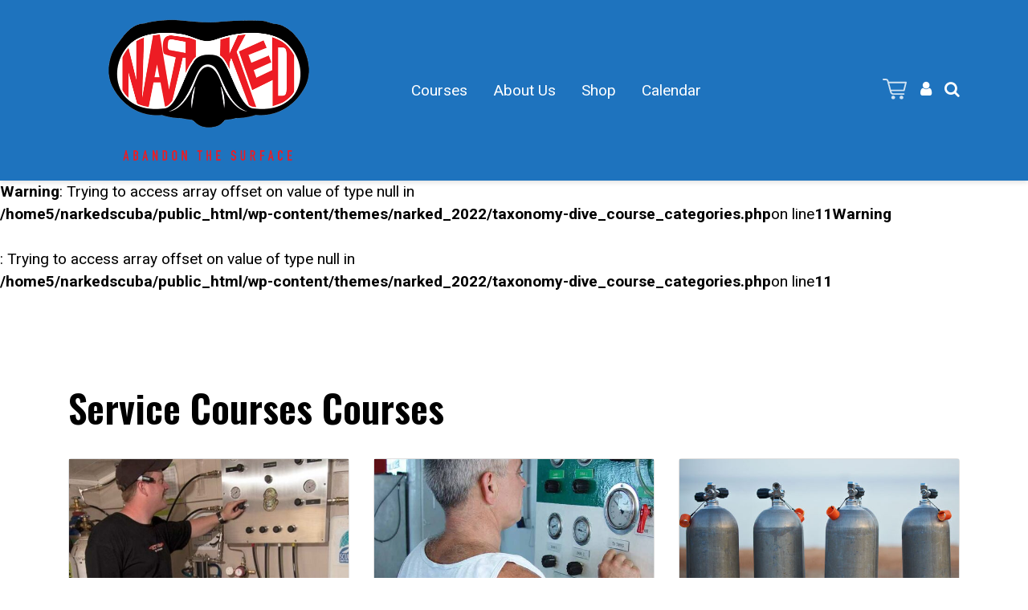

--- FILE ---
content_type: text/html; charset=UTF-8
request_url: https://www.narkedscuba.com/course-category/service-courses/
body_size: 49008
content:
<!DOCTYPE html>
<html lang="en">
<head>
    <meta charset="UTF-8">
	<meta http-equiv="X-UA-Compatible" content="IE=edge">
	<meta name="viewport" content="width=device-width, initial-scale=1, shrink-to-fit=no, minimum-scale=1">
	<meta name="mobile-web-app-capable" content="yes">
	<meta name="apple-mobile-web-app-capable" content="yes">
	<meta name="apple-mobile-web-app-title" content="Narked Scuba - ">
    <link rel="profile" href="http://gmpg.org/xfn/11">
    <link rel="pingback" href="https://www.narkedscuba.com/xmlrpc.php">
    <!-- Chrome, Firefox OS and Opera -->
    <meta name="theme-color" content="#eeeeee">
    <!-- Windows Phone -->
    <meta name="msapplication-navbutton-color" content="#eeeeee">
    <!-- iOS Safari -->
    <meta name="apple-mobile-web-app-status-bar-style" content="#eeeeee">

<!--[if lt IE 9]>
<script src="https://www.narkedscuba.com/wp-content/themes/DuckDiverFramework/js/html5.js" type="text/javascript"></script>
<script src="//cdn.jsdelivr.net/respond/1.4.2/respond.min.js"></script>
<![endif]-->
<meta name='robots' content='index, follow, max-image-preview:large, max-snippet:-1, max-video-preview:-1' />

	<!-- This site is optimized with the Yoast SEO plugin v22.9 - https://yoast.com/wordpress/plugins/seo/ -->
	<title>Service Courses Archives - Narked Scuba</title>
	<link rel="canonical" href="https://www.narkedscuba.com/course-category/service-courses/" />
	<meta property="og:locale" content="en_US" />
	<meta property="og:type" content="article" />
	<meta property="og:title" content="Service Courses Archives - Narked Scuba" />
	<meta property="og:url" content="https://www.narkedscuba.com/course-category/service-courses/" />
	<meta property="og:site_name" content="Narked Scuba" />
	<meta name="twitter:card" content="summary_large_image" />
	<script type="application/ld+json" class="yoast-schema-graph">{"@context":"https://schema.org","@graph":[{"@type":"CollectionPage","@id":"https://www.narkedscuba.com/course-category/service-courses/","url":"https://www.narkedscuba.com/course-category/service-courses/","name":"Service Courses Archives - Narked Scuba","isPartOf":{"@id":"https://www.narkedscuba.com/#website"},"primaryImageOfPage":{"@id":"https://www.narkedscuba.com/course-category/service-courses/#primaryimage"},"image":{"@id":"https://www.narkedscuba.com/course-category/service-courses/#primaryimage"},"thumbnailUrl":"https://www.narkedscuba.com/wp-content/uploads/2022/07/DSC03403.jpg","breadcrumb":{"@id":"https://www.narkedscuba.com/course-category/service-courses/#breadcrumb"},"inLanguage":"en"},{"@type":"ImageObject","inLanguage":"en","@id":"https://www.narkedscuba.com/course-category/service-courses/#primaryimage","url":"https://www.narkedscuba.com/wp-content/uploads/2022/07/DSC03403.jpg","contentUrl":"https://www.narkedscuba.com/wp-content/uploads/2022/07/DSC03403.jpg","width":800,"height":1067},{"@type":"BreadcrumbList","@id":"https://www.narkedscuba.com/course-category/service-courses/#breadcrumb","itemListElement":[{"@type":"ListItem","position":1,"name":"Home","item":"https://www.narkedscuba.com/"},{"@type":"ListItem","position":2,"name":"Service Courses"}]},{"@type":"WebSite","@id":"https://www.narkedscuba.com/#website","url":"https://www.narkedscuba.com/","name":"Narked Scuba","description":"","publisher":{"@id":"https://www.narkedscuba.com/#organization"},"potentialAction":[{"@type":"SearchAction","target":{"@type":"EntryPoint","urlTemplate":"https://www.narkedscuba.com/?s={search_term_string}"},"query-input":"required name=search_term_string"}],"inLanguage":"en"},{"@type":"Organization","@id":"https://www.narkedscuba.com/#organization","name":"Narked Scuba","url":"https://www.narkedscuba.com/","logo":{"@type":"ImageObject","inLanguage":"en","@id":"https://www.narkedscuba.com/#/schema/logo/image/","url":"https://www.narkedscuba.com/wp-content/uploads/2021/12/Untitled-4.png","contentUrl":"https://www.narkedscuba.com/wp-content/uploads/2021/12/Untitled-4.png","width":694,"height":399,"caption":"Narked Scuba"},"image":{"@id":"https://www.narkedscuba.com/#/schema/logo/image/"},"sameAs":["https://www.facebook.com/narkedscuba","https://www.instagram.com/narkedscuba/"]}]}</script>
	<!-- / Yoast SEO plugin. -->


<link rel='dns-prefetch' href='//fonts.googleapis.com' />
<link rel="alternate" type="application/rss+xml" title="Narked Scuba &raquo; Feed" href="https://www.narkedscuba.com/feed/" />
<link rel="alternate" type="application/rss+xml" title="Narked Scuba &raquo; Comments Feed" href="https://www.narkedscuba.com/comments/feed/" />
<link rel="alternate" type="application/rss+xml" title="Narked Scuba &raquo; Service Courses Course Categories Feed" href="https://www.narkedscuba.com/course-category/service-courses/feed/" />
<script type="text/javascript">
/* <![CDATA[ */
window._wpemojiSettings = {"baseUrl":"https:\/\/s.w.org\/images\/core\/emoji\/15.0.3\/72x72\/","ext":".png","svgUrl":"https:\/\/s.w.org\/images\/core\/emoji\/15.0.3\/svg\/","svgExt":".svg","source":{"concatemoji":"https:\/\/www.narkedscuba.com\/wp-includes\/js\/wp-emoji-release.min.js?ver=6.5.7"}};
/*! This file is auto-generated */
!function(i,n){var o,s,e;function c(e){try{var t={supportTests:e,timestamp:(new Date).valueOf()};sessionStorage.setItem(o,JSON.stringify(t))}catch(e){}}function p(e,t,n){e.clearRect(0,0,e.canvas.width,e.canvas.height),e.fillText(t,0,0);var t=new Uint32Array(e.getImageData(0,0,e.canvas.width,e.canvas.height).data),r=(e.clearRect(0,0,e.canvas.width,e.canvas.height),e.fillText(n,0,0),new Uint32Array(e.getImageData(0,0,e.canvas.width,e.canvas.height).data));return t.every(function(e,t){return e===r[t]})}function u(e,t,n){switch(t){case"flag":return n(e,"\ud83c\udff3\ufe0f\u200d\u26a7\ufe0f","\ud83c\udff3\ufe0f\u200b\u26a7\ufe0f")?!1:!n(e,"\ud83c\uddfa\ud83c\uddf3","\ud83c\uddfa\u200b\ud83c\uddf3")&&!n(e,"\ud83c\udff4\udb40\udc67\udb40\udc62\udb40\udc65\udb40\udc6e\udb40\udc67\udb40\udc7f","\ud83c\udff4\u200b\udb40\udc67\u200b\udb40\udc62\u200b\udb40\udc65\u200b\udb40\udc6e\u200b\udb40\udc67\u200b\udb40\udc7f");case"emoji":return!n(e,"\ud83d\udc26\u200d\u2b1b","\ud83d\udc26\u200b\u2b1b")}return!1}function f(e,t,n){var r="undefined"!=typeof WorkerGlobalScope&&self instanceof WorkerGlobalScope?new OffscreenCanvas(300,150):i.createElement("canvas"),a=r.getContext("2d",{willReadFrequently:!0}),o=(a.textBaseline="top",a.font="600 32px Arial",{});return e.forEach(function(e){o[e]=t(a,e,n)}),o}function t(e){var t=i.createElement("script");t.src=e,t.defer=!0,i.head.appendChild(t)}"undefined"!=typeof Promise&&(o="wpEmojiSettingsSupports",s=["flag","emoji"],n.supports={everything:!0,everythingExceptFlag:!0},e=new Promise(function(e){i.addEventListener("DOMContentLoaded",e,{once:!0})}),new Promise(function(t){var n=function(){try{var e=JSON.parse(sessionStorage.getItem(o));if("object"==typeof e&&"number"==typeof e.timestamp&&(new Date).valueOf()<e.timestamp+604800&&"object"==typeof e.supportTests)return e.supportTests}catch(e){}return null}();if(!n){if("undefined"!=typeof Worker&&"undefined"!=typeof OffscreenCanvas&&"undefined"!=typeof URL&&URL.createObjectURL&&"undefined"!=typeof Blob)try{var e="postMessage("+f.toString()+"("+[JSON.stringify(s),u.toString(),p.toString()].join(",")+"));",r=new Blob([e],{type:"text/javascript"}),a=new Worker(URL.createObjectURL(r),{name:"wpTestEmojiSupports"});return void(a.onmessage=function(e){c(n=e.data),a.terminate(),t(n)})}catch(e){}c(n=f(s,u,p))}t(n)}).then(function(e){for(var t in e)n.supports[t]=e[t],n.supports.everything=n.supports.everything&&n.supports[t],"flag"!==t&&(n.supports.everythingExceptFlag=n.supports.everythingExceptFlag&&n.supports[t]);n.supports.everythingExceptFlag=n.supports.everythingExceptFlag&&!n.supports.flag,n.DOMReady=!1,n.readyCallback=function(){n.DOMReady=!0}}).then(function(){return e}).then(function(){var e;n.supports.everything||(n.readyCallback(),(e=n.source||{}).concatemoji?t(e.concatemoji):e.wpemoji&&e.twemoji&&(t(e.twemoji),t(e.wpemoji)))}))}((window,document),window._wpemojiSettings);
/* ]]> */
</script>
<style id='wp-emoji-styles-inline-css' type='text/css'>

	img.wp-smiley, img.emoji {
		display: inline !important;
		border: none !important;
		box-shadow: none !important;
		height: 1em !important;
		width: 1em !important;
		margin: 0 0.07em !important;
		vertical-align: -0.1em !important;
		background: none !important;
		padding: 0 !important;
	}
</style>
<link rel='stylesheet' id='wp-block-library-css' href='https://www.narkedscuba.com/wp-includes/css/dist/block-library/style.min.css?ver=6.5.7' type='text/css' media='all' />
<style id='classic-theme-styles-inline-css' type='text/css'>
/*! This file is auto-generated */
.wp-block-button__link{color:#fff;background-color:#32373c;border-radius:9999px;box-shadow:none;text-decoration:none;padding:calc(.667em + 2px) calc(1.333em + 2px);font-size:1.125em}.wp-block-file__button{background:#32373c;color:#fff;text-decoration:none}
</style>
<style id='global-styles-inline-css' type='text/css'>
body{--wp--preset--color--black: #000000;--wp--preset--color--cyan-bluish-gray: #abb8c3;--wp--preset--color--white: #ffffff;--wp--preset--color--pale-pink: #f78da7;--wp--preset--color--vivid-red: #cf2e2e;--wp--preset--color--luminous-vivid-orange: #ff6900;--wp--preset--color--luminous-vivid-amber: #fcb900;--wp--preset--color--light-green-cyan: #7bdcb5;--wp--preset--color--vivid-green-cyan: #00d084;--wp--preset--color--pale-cyan-blue: #8ed1fc;--wp--preset--color--vivid-cyan-blue: #0693e3;--wp--preset--color--vivid-purple: #9b51e0;--wp--preset--gradient--vivid-cyan-blue-to-vivid-purple: linear-gradient(135deg,rgba(6,147,227,1) 0%,rgb(155,81,224) 100%);--wp--preset--gradient--light-green-cyan-to-vivid-green-cyan: linear-gradient(135deg,rgb(122,220,180) 0%,rgb(0,208,130) 100%);--wp--preset--gradient--luminous-vivid-amber-to-luminous-vivid-orange: linear-gradient(135deg,rgba(252,185,0,1) 0%,rgba(255,105,0,1) 100%);--wp--preset--gradient--luminous-vivid-orange-to-vivid-red: linear-gradient(135deg,rgba(255,105,0,1) 0%,rgb(207,46,46) 100%);--wp--preset--gradient--very-light-gray-to-cyan-bluish-gray: linear-gradient(135deg,rgb(238,238,238) 0%,rgb(169,184,195) 100%);--wp--preset--gradient--cool-to-warm-spectrum: linear-gradient(135deg,rgb(74,234,220) 0%,rgb(151,120,209) 20%,rgb(207,42,186) 40%,rgb(238,44,130) 60%,rgb(251,105,98) 80%,rgb(254,248,76) 100%);--wp--preset--gradient--blush-light-purple: linear-gradient(135deg,rgb(255,206,236) 0%,rgb(152,150,240) 100%);--wp--preset--gradient--blush-bordeaux: linear-gradient(135deg,rgb(254,205,165) 0%,rgb(254,45,45) 50%,rgb(107,0,62) 100%);--wp--preset--gradient--luminous-dusk: linear-gradient(135deg,rgb(255,203,112) 0%,rgb(199,81,192) 50%,rgb(65,88,208) 100%);--wp--preset--gradient--pale-ocean: linear-gradient(135deg,rgb(255,245,203) 0%,rgb(182,227,212) 50%,rgb(51,167,181) 100%);--wp--preset--gradient--electric-grass: linear-gradient(135deg,rgb(202,248,128) 0%,rgb(113,206,126) 100%);--wp--preset--gradient--midnight: linear-gradient(135deg,rgb(2,3,129) 0%,rgb(40,116,252) 100%);--wp--preset--font-size--small: 13px;--wp--preset--font-size--medium: 20px;--wp--preset--font-size--large: 36px;--wp--preset--font-size--x-large: 42px;--wp--preset--spacing--20: 0.44rem;--wp--preset--spacing--30: 0.67rem;--wp--preset--spacing--40: 1rem;--wp--preset--spacing--50: 1.5rem;--wp--preset--spacing--60: 2.25rem;--wp--preset--spacing--70: 3.38rem;--wp--preset--spacing--80: 5.06rem;--wp--preset--shadow--natural: 6px 6px 9px rgba(0, 0, 0, 0.2);--wp--preset--shadow--deep: 12px 12px 50px rgba(0, 0, 0, 0.4);--wp--preset--shadow--sharp: 6px 6px 0px rgba(0, 0, 0, 0.2);--wp--preset--shadow--outlined: 6px 6px 0px -3px rgba(255, 255, 255, 1), 6px 6px rgba(0, 0, 0, 1);--wp--preset--shadow--crisp: 6px 6px 0px rgba(0, 0, 0, 1);}:where(.is-layout-flex){gap: 0.5em;}:where(.is-layout-grid){gap: 0.5em;}body .is-layout-flex{display: flex;}body .is-layout-flex{flex-wrap: wrap;align-items: center;}body .is-layout-flex > *{margin: 0;}body .is-layout-grid{display: grid;}body .is-layout-grid > *{margin: 0;}:where(.wp-block-columns.is-layout-flex){gap: 2em;}:where(.wp-block-columns.is-layout-grid){gap: 2em;}:where(.wp-block-post-template.is-layout-flex){gap: 1.25em;}:where(.wp-block-post-template.is-layout-grid){gap: 1.25em;}.has-black-color{color: var(--wp--preset--color--black) !important;}.has-cyan-bluish-gray-color{color: var(--wp--preset--color--cyan-bluish-gray) !important;}.has-white-color{color: var(--wp--preset--color--white) !important;}.has-pale-pink-color{color: var(--wp--preset--color--pale-pink) !important;}.has-vivid-red-color{color: var(--wp--preset--color--vivid-red) !important;}.has-luminous-vivid-orange-color{color: var(--wp--preset--color--luminous-vivid-orange) !important;}.has-luminous-vivid-amber-color{color: var(--wp--preset--color--luminous-vivid-amber) !important;}.has-light-green-cyan-color{color: var(--wp--preset--color--light-green-cyan) !important;}.has-vivid-green-cyan-color{color: var(--wp--preset--color--vivid-green-cyan) !important;}.has-pale-cyan-blue-color{color: var(--wp--preset--color--pale-cyan-blue) !important;}.has-vivid-cyan-blue-color{color: var(--wp--preset--color--vivid-cyan-blue) !important;}.has-vivid-purple-color{color: var(--wp--preset--color--vivid-purple) !important;}.has-black-background-color{background-color: var(--wp--preset--color--black) !important;}.has-cyan-bluish-gray-background-color{background-color: var(--wp--preset--color--cyan-bluish-gray) !important;}.has-white-background-color{background-color: var(--wp--preset--color--white) !important;}.has-pale-pink-background-color{background-color: var(--wp--preset--color--pale-pink) !important;}.has-vivid-red-background-color{background-color: var(--wp--preset--color--vivid-red) !important;}.has-luminous-vivid-orange-background-color{background-color: var(--wp--preset--color--luminous-vivid-orange) !important;}.has-luminous-vivid-amber-background-color{background-color: var(--wp--preset--color--luminous-vivid-amber) !important;}.has-light-green-cyan-background-color{background-color: var(--wp--preset--color--light-green-cyan) !important;}.has-vivid-green-cyan-background-color{background-color: var(--wp--preset--color--vivid-green-cyan) !important;}.has-pale-cyan-blue-background-color{background-color: var(--wp--preset--color--pale-cyan-blue) !important;}.has-vivid-cyan-blue-background-color{background-color: var(--wp--preset--color--vivid-cyan-blue) !important;}.has-vivid-purple-background-color{background-color: var(--wp--preset--color--vivid-purple) !important;}.has-black-border-color{border-color: var(--wp--preset--color--black) !important;}.has-cyan-bluish-gray-border-color{border-color: var(--wp--preset--color--cyan-bluish-gray) !important;}.has-white-border-color{border-color: var(--wp--preset--color--white) !important;}.has-pale-pink-border-color{border-color: var(--wp--preset--color--pale-pink) !important;}.has-vivid-red-border-color{border-color: var(--wp--preset--color--vivid-red) !important;}.has-luminous-vivid-orange-border-color{border-color: var(--wp--preset--color--luminous-vivid-orange) !important;}.has-luminous-vivid-amber-border-color{border-color: var(--wp--preset--color--luminous-vivid-amber) !important;}.has-light-green-cyan-border-color{border-color: var(--wp--preset--color--light-green-cyan) !important;}.has-vivid-green-cyan-border-color{border-color: var(--wp--preset--color--vivid-green-cyan) !important;}.has-pale-cyan-blue-border-color{border-color: var(--wp--preset--color--pale-cyan-blue) !important;}.has-vivid-cyan-blue-border-color{border-color: var(--wp--preset--color--vivid-cyan-blue) !important;}.has-vivid-purple-border-color{border-color: var(--wp--preset--color--vivid-purple) !important;}.has-vivid-cyan-blue-to-vivid-purple-gradient-background{background: var(--wp--preset--gradient--vivid-cyan-blue-to-vivid-purple) !important;}.has-light-green-cyan-to-vivid-green-cyan-gradient-background{background: var(--wp--preset--gradient--light-green-cyan-to-vivid-green-cyan) !important;}.has-luminous-vivid-amber-to-luminous-vivid-orange-gradient-background{background: var(--wp--preset--gradient--luminous-vivid-amber-to-luminous-vivid-orange) !important;}.has-luminous-vivid-orange-to-vivid-red-gradient-background{background: var(--wp--preset--gradient--luminous-vivid-orange-to-vivid-red) !important;}.has-very-light-gray-to-cyan-bluish-gray-gradient-background{background: var(--wp--preset--gradient--very-light-gray-to-cyan-bluish-gray) !important;}.has-cool-to-warm-spectrum-gradient-background{background: var(--wp--preset--gradient--cool-to-warm-spectrum) !important;}.has-blush-light-purple-gradient-background{background: var(--wp--preset--gradient--blush-light-purple) !important;}.has-blush-bordeaux-gradient-background{background: var(--wp--preset--gradient--blush-bordeaux) !important;}.has-luminous-dusk-gradient-background{background: var(--wp--preset--gradient--luminous-dusk) !important;}.has-pale-ocean-gradient-background{background: var(--wp--preset--gradient--pale-ocean) !important;}.has-electric-grass-gradient-background{background: var(--wp--preset--gradient--electric-grass) !important;}.has-midnight-gradient-background{background: var(--wp--preset--gradient--midnight) !important;}.has-small-font-size{font-size: var(--wp--preset--font-size--small) !important;}.has-medium-font-size{font-size: var(--wp--preset--font-size--medium) !important;}.has-large-font-size{font-size: var(--wp--preset--font-size--large) !important;}.has-x-large-font-size{font-size: var(--wp--preset--font-size--x-large) !important;}
.wp-block-navigation a:where(:not(.wp-element-button)){color: inherit;}
:where(.wp-block-post-template.is-layout-flex){gap: 1.25em;}:where(.wp-block-post-template.is-layout-grid){gap: 1.25em;}
:where(.wp-block-columns.is-layout-flex){gap: 2em;}:where(.wp-block-columns.is-layout-grid){gap: 2em;}
.wp-block-pullquote{font-size: 1.5em;line-height: 1.6;}
</style>
<link rel='stylesheet' id='woocommerce-layout-css' href='https://www.narkedscuba.com/wp-content/plugins/woocommerce/assets/css/woocommerce-layout.css?ver=9.0.2' type='text/css' media='all' />
<link rel='stylesheet' id='woocommerce-smallscreen-css' href='https://www.narkedscuba.com/wp-content/plugins/woocommerce/assets/css/woocommerce-smallscreen.css?ver=9.0.2' type='text/css' media='only screen and (max-width: 768px)' />
<style id='woocommerce-inline-inline-css' type='text/css'>
.woocommerce form .form-row .required { visibility: visible; }
</style>
<link rel='stylesheet' id='wprmenu.css-css' href='https://www.narkedscuba.com/wp-content/plugins/wp-responsive-menu-pro/css/wprmenu.css?ver=6.5.7' type='text/css' media='all' />
<link rel='stylesheet' id='wpr_icons-css' href='https://www.narkedscuba.com/wp-content/plugins/wp-responsive-menu-pro/inc/icons/style.css?ver=6.5.7' type='text/css' media='all' />
<link rel='stylesheet' id='theme-bootstrap-css' href='https://www.narkedscuba.com/wp-content/themes/narked_2022/bootstrap/bootstrap.css?ver=4.3.1' type='text/css' media='all' />
<link rel='stylesheet' id='child-style-css' href='https://www.narkedscuba.com/wp-content/themes/narked_2022/custom.css?ver=1689075218' type='text/css' media='all' />
<link rel='stylesheet' id='owsald-css' href='https://fonts.googleapis.com/css2?family=Oswald%3Awght%40600&#038;display=swap&#038;ver=1.0' type='text/css' media='all' />
<link rel='stylesheet' id='roboto-css' href='https://fonts.googleapis.com/css2?family=Roboto%3Awght%40400%3B700&#038;display=swap&#038;ver=1.0' type='text/css' media='all' />
<link rel='stylesheet' id='slick-css' href='https://www.narkedscuba.com/wp-content/plugins/dd-woo-product-gallery-slider/assets/css/slick.min.css?ver=3.1.4' type='text/css' media='all' />
<link rel='stylesheet' id='slick-theme-css' href='https://www.narkedscuba.com/wp-content/plugins/dd-woo-product-gallery-slider/assets/css/slick-theme.css?ver=3.1.4' type='text/css' media='all' />
<link rel='stylesheet' id='fancybox-css' href='https://www.narkedscuba.com/wp-content/plugins/dd-woo-product-gallery-slider/assets/css/jquery.fancybox.min.css?ver=3.1.4' type='text/css' media='all' />
<style id='fancybox-inline-css' type='text/css'>

                .wpgs-nav .slick-active img{opacity:.7;transition:all ease-in .3s}.wpgs-nav .slick-current img{opacity:1}
                .wpgs-for .slick-arrow{position:absolute;z-index:1;cursor:pointer;top:50%;margin-top:-15px}
                .wpgs .slick-disabled{display:none;}
                .flaticon-right-arrow{right:0}
                .wpgs-for .slick-arrow::before,.wpgs-nav .slick-prev::before, .wpgs-nav .slick-next::before{color:  !important;}
                .fancybox-bg{background: #222 !important;}                        
                
</style>
<link rel='stylesheet' id='flaticon-wpgs-css' href='https://www.narkedscuba.com/wp-content/plugins/dd-woo-product-gallery-slider/assets/css/font/flaticon.css?ver=3.1.4' type='text/css' media='all' />
<link rel='stylesheet' id='dd-custom-fonts-css' href='https://www.narkedscuba.com/wp-content/themes/DuckDiverFramework/css/duck.min.css?ver=6.5.7' type='text/css' media='all' />
<script type="text/javascript" src="https://www.narkedscuba.com/wp-includes/js/jquery/jquery.min.js?ver=3.7.1" id="jquery-core-js"></script>
<script type="text/javascript" src="https://www.narkedscuba.com/wp-includes/js/jquery/jquery-migrate.min.js?ver=3.4.1" id="jquery-migrate-js"></script>
<script type="text/javascript" src="https://www.narkedscuba.com/wp-content/plugins/woocommerce/assets/js/jquery-blockui/jquery.blockUI.min.js?ver=2.7.0-wc.9.0.2" id="jquery-blockui-js" defer="defer" data-wp-strategy="defer"></script>
<script type="text/javascript" id="wc-add-to-cart-js-extra">
/* <![CDATA[ */
var wc_add_to_cart_params = {"ajax_url":"\/wp-admin\/admin-ajax.php","wc_ajax_url":"\/?wc-ajax=%%endpoint%%","i18n_view_cart":"View cart","cart_url":"https:\/\/www.narkedscuba.com\/cart\/","is_cart":"","cart_redirect_after_add":"no"};
/* ]]> */
</script>
<script type="text/javascript" src="https://www.narkedscuba.com/wp-content/plugins/woocommerce/assets/js/frontend/add-to-cart.min.js?ver=9.0.2" id="wc-add-to-cart-js" defer="defer" data-wp-strategy="defer"></script>
<script type="text/javascript" src="https://www.narkedscuba.com/wp-content/plugins/woocommerce/assets/js/js-cookie/js.cookie.min.js?ver=2.1.4-wc.9.0.2" id="js-cookie-js" defer="defer" data-wp-strategy="defer"></script>
<script type="text/javascript" id="woocommerce-js-extra">
/* <![CDATA[ */
var woocommerce_params = {"ajax_url":"\/wp-admin\/admin-ajax.php","wc_ajax_url":"\/?wc-ajax=%%endpoint%%"};
/* ]]> */
</script>
<script type="text/javascript" src="https://www.narkedscuba.com/wp-content/plugins/woocommerce/assets/js/frontend/woocommerce.min.js?ver=9.0.2" id="woocommerce-js" defer="defer" data-wp-strategy="defer"></script>
<script type="text/javascript" src="https://www.narkedscuba.com/wp-content/plugins/wp-responsive-menu-pro/js/jquery.transit.min.js?ver=6.5.7" id="jquery.transit-js"></script>
<script type="text/javascript" src="https://www.narkedscuba.com/wp-content/plugins/wp-responsive-menu-pro/js/jquery.sidr.js?ver=6.5.7" id="sidr-js"></script>
<script type="text/javascript" id="wprmenu.js-js-extra">
/* <![CDATA[ */
var wprmenu = {"zooming":"yes","from_width":"768","parent_click":"no","swipe":"yes","submenu_open_icon":"wpr-icon-arrow-right9","submenu_close_icon":"wpr-icon-arrow-down9","submenu_display":"no"};
/* ]]> */
</script>
<script type="text/javascript" src="https://www.narkedscuba.com/wp-content/plugins/wp-responsive-menu-pro/js/wprmenu.js?ver=6.5.7" id="wprmenu.js-js"></script>
<script type="text/javascript" id="WCPAY_ASSETS-js-extra">
/* <![CDATA[ */
var wcpayAssets = {"url":"https:\/\/www.narkedscuba.com\/wp-content\/plugins\/woocommerce-payments\/dist\/"};
/* ]]> */
</script>
<script type="text/javascript" src="https://www.narkedscuba.com/wp-includes/js/dist/vendor/wp-polyfill-inert.min.js?ver=3.1.2" id="wp-polyfill-inert-js"></script>
<script type="text/javascript" src="https://www.narkedscuba.com/wp-includes/js/dist/vendor/regenerator-runtime.min.js?ver=0.14.0" id="regenerator-runtime-js"></script>
<script type="text/javascript" src="https://www.narkedscuba.com/wp-includes/js/dist/vendor/wp-polyfill.min.js?ver=3.15.0" id="wp-polyfill-js"></script>
<script type="text/javascript" src="https://www.narkedscuba.com/wp-includes/js/dist/hooks.min.js?ver=2810c76e705dd1a53b18" id="wp-hooks-js"></script>
<script type="text/javascript" id="wpm-js-extra">
/* <![CDATA[ */
var wpm = {"ajax_url":"https:\/\/www.narkedscuba.com\/wp-admin\/admin-ajax.php","root":"https:\/\/www.narkedscuba.com\/wp-json\/","nonce_wp_rest":"3d301484c7","nonce_ajax":"a679896208"};
/* ]]> */
</script>
<script type="text/javascript" src="https://www.narkedscuba.com/wp-content/plugins/woocommerce-google-adwords-conversion-tracking-tag/js/public/wpm-public.p1.min.js?ver=1.43.4" id="wpm-js"></script>
<link rel="https://api.w.org/" href="https://www.narkedscuba.com/wp-json/" /><link rel="EditURI" type="application/rsd+xml" title="RSD" href="https://www.narkedscuba.com/xmlrpc.php?rsd" />
<meta name="generator" content="WordPress 6.5.7" />
<meta name="generator" content="WooCommerce 9.0.2" />
		<style id="wprmenu_css" type="text/css" >
			/* apply appearance settings */
			#wprmenu_bar {
				background: #0D0D0D;
			}
			#wprmenu_bar .menu_title, #wprmenu_bar .wprmenu_icon_menu, .toggle-search i {
				color: #F2F2F2;
			}
			#wprmenu_menu, .search-expand {
				background: #2E2E2E!important;
			}
			#wprmenu_menu.wprmenu_levels ul li {
				border-bottom:1px solid #131212;
				border-top:1px solid #0D0D0D;
			}
			#wprmenu_menu ul li a {
				color: #CFCFCF;
			}
			.wpr_search button.wpr_submit,.toggle-search {
				color: ;
			}
			#wprmenu_menu ul li a:hover {
				color: #606060;
			}
			#wprmenu_menu.wprmenu_levels a.wprmenu_parent_item {
				border-left:1px solid #0D0D0D;
			}
			#wprmenu_menu .wprmenu_icon_par {
				color: #CFCFCF;
			}
			#wprmenu_menu .wprmenu_icon_par:hover {
				color: #606060;
			}
			#wprmenu_menu.wprmenu_levels ul li ul {
				border-top:1px solid #131212;
			}
			#wprmenu_bar .wprmenu_icon i {
				color: #FFFFFF;
				font-size: 26px;
				line-height: 20px;
			}
			.wpr_social_icons a i {
				color: 			}
			.wpr_social_icons{
				border-bottom:2px solid #131212;
				border-top:1px solid #0D0D0D;
			}
			
			#wprmenu_menu.left {
				width:80%;
				left: -80%;
			    right: auto;
			}
			#wprmenu_menu.right {
			    width:80%;
			    right: -80%;
			    left: auto;
			}

			

			/* show the bar and hide othere navigation elements */
			@media only screen and (max-width: 768px) {
				html { padding-top: 42px!important; }
				#wprmenu_bar { display: block!important; }
				div#wpadminbar { position: fixed; }
				#navbarWrapper { display:none!important; }			}
		</style>
		<link rel="preconnect" href="https://fonts.gstatic.com/" crossorigin><link rel="preconnect" href="https://fonts.googleapis.com/" crossorigin>	<noscript><style>.woocommerce-product-gallery{ opacity: 1 !important; }</style></noscript>
	
<!-- START Pixel Manager for WooCommerce -->

		<script>

			window.wpmDataLayer = window.wpmDataLayer || {};
			window.wpmDataLayer = Object.assign(window.wpmDataLayer, {"cart":{},"cart_item_keys":{},"version":{"number":"1.43.4","pro":false,"eligible_for_updates":false,"distro":"fms","beta":false,"show":true},"pixels":{"google":{"linker":{"settings":null},"user_id":false,"ads":{"conversion_ids":{"AW-4155901604":""},"dynamic_remarketing":{"status":true,"id_type":"post_id","send_events_with_parent_ids":true},"google_business_vertical":"retail","phone_conversion_number":"","phone_conversion_label":""},"analytics":{"ga4":{"measurement_id":"G-8H6LPQQGKC","parameters":{},"mp_active":false,"debug_mode":false,"page_load_time_tracking":false},"id_type":"post_id"},"tcf_support":false,"consent_mode":{"is_active":false,"wait_for_update":500,"ads_data_redaction":false,"url_passthrough":true}}},"shop":{"list_name":"","list_id":"","page_type":"","currency":"USD","selectors":{"addToCart":[],"beginCheckout":[]},"order_duplication_prevention":true,"view_item_list_trigger":{"test_mode":false,"background_color":"green","opacity":0.5,"repeat":true,"timeout":1000,"threshold":0.8000000000000000444089209850062616169452667236328125},"variations_output":true,"session_active":false},"page":{"id":1980,"title":"Nitrox Blender","type":"dive_course","categories":[],"parent":{"id":0,"title":"Nitrox Blender","type":"dive_course","categories":[]}},"general":{"user_logged_in":false,"scroll_tracking_thresholds":[],"page_id":1980,"exclude_domains":[],"server_2_server":{"active":false,"ip_exclude_list":[]},"consent_management":{"explicit_consent":false}}});

		</script>

		
<!-- END Pixel Manager for WooCommerce -->
		<style type="text/css" id="wp-custom-css">
			@media(max-width: 767px){
	#navbar-widgets {
    margin-top: 2rem;
}
}		</style>
		<script id="mcjs">!function(c,h,i,m,p){m=c.createElement(h),p=c.getElementsByTagName(h)[0],m.async=1,m.src=i,p.parentNode.insertBefore(m,p)}(document,"script","https://chimpstatic.com/mcjs-connected/js/users/7f3b098a83aff075a1cd0f00b/21f4a02b7fe12e52ebc365401.js");</script></head>

<body class="archive tax-dive_course_categories term-service-courses term-161 theme-DuckDiverFramework woocommerce-no-js hfeed is-desktop">
<div id="page" class="site container-fluid">
    <div class="row">

        <header id="masthead" class="site-header" role="banner">
            <header id="mainHeader" class="container-fluid">
	<div class="container">
		<div class="row align-items-md-center" id="navigation-section">
			<div class="col-6 col-md-4 d-lg-flex py-1" id="siteLogo">
									<a href="https://www.narkedscuba.com/" title="Narked Scuba" rel="home" class="logo-link d-lg-inline-flex"><img
								src="https://www.narkedscuba.com/wp-content/uploads/2021/12/Untitled-4.png"
								alt="Narked Scuba"></a>
							</div>
			<div class="col-md-6 order-3 order-md-2" id="navbarWrapper">
				<!-- Main Navigation -->
				
<nav class="navbar navbar-expand-md navbar-dark">
	<div class="container">
		<!-- The WordPress Menu goes here -->
		<div id="navbarNavDropdown" class="collapse navbar-collapse"><ul id="main-menu" class="navbar-nav"><li id="menu-item-893" class="menu-item menu-item-type-custom menu-item-object-custom nav-item menu-item-893"><a title="Courses" href="/dive-courses/" class="nav-link">Courses</a></li>
<li id="menu-item-1439" class="menu-item menu-item-type-custom menu-item-object-custom nav-item menu-item-1439"><a title="About Us" href="https://www.narkedscuba.com/about-us/" class="nav-link">About Us</a></li>
<li id="menu-item-2115" class="menu-item menu-item-type-post_type menu-item-object-page nav-item menu-item-2115"><a title="Shop" href="https://www.narkedscuba.com/shop/" class="nav-link">Shop</a></li>
<li id="menu-item-1147" class="menu-item menu-item-type-post_type menu-item-object-page nav-item menu-item-1147"><a title="Calendar" href="https://www.narkedscuba.com/calendar/" class="nav-link">Calendar</a></li>
</ul></div>	</div><!-- .container -->
</nav><!-- .site-navigation -->
				<!-- .Main Navigation -->
			</div>
			<div class="col-6 col-lg-2 d-flex justify-content-end order-2 order-lg-3 pt-2 pt-md-3 pt-lg-0" id="navbar-widgets">
				<div id="widget-cart-holder">
					<div id="woocommerce_widget_cart-2" class="cart-holder"><h3>Cart</h3><div class="widget_shopping_cart_content"></div></div><span class="cart-items"></span>				</div>
				<div id="login">
					<a href="https://www.narkedscuba.com/my-account/?redirect_to=https%3A%2F%2Fwww.narkedscuba.com%2Fcourse-category%2Fservice-courses" class="login-btn" title="Login" rel="noopener"><i class="fa fa-user"></i></a>				</div>
				<div id="search-toggle-wrapper" class="position-relative">
					<a data-toggle="collapse" id="searchbutton" href="#searchToggle" role="button" aria-expanded="false" aria-controls="searchToggle" title="Search">
						<i class="fa fa-search"></i></a>
					<div id="searchToggle" class="collapse position-absolute">
						<form method="get" id="searchform" action="https://www.narkedscuba.com/" role="search" class="form-inline">
    <div class="form-group">
        <input type="text" class="form-control" name="s" value="" id="s" placeholder="Search &hellip;"/>
    </div>
    <button type="submit" class="btn btn-default"><i class="fa fa-search"></i></button>
</form>					</div>
				</div>
			</div>
		</div>
	</div>
</header>
        </header><!-- #masthead -->
        <br />
<b>Warning</b>:  Trying to access array offset on value of type null in <b>/home5/narkedscuba/public_html/wp-content/themes/narked_2022/taxonomy-dive_course_categories.php</b> on line <b>11</b><br />
<br />
<b>Warning</b>:  Trying to access array offset on value of type null in <b>/home5/narkedscuba/public_html/wp-content/themes/narked_2022/taxonomy-dive_course_categories.php</b> on line <b>11</b><br />
	<header class="page-header w-100 d-flex align-items-center training-hero" style="background-image:url('');">
		<div class="container">
			<h1 class="page-title text-white">Service Courses</h1>
		</div>
	</header>
	<div class="container" id="content-wrap">
		<div class="row">
			<div class="col-12 py-3">
				<h2>Service Courses Courses</h2>
				<p class="term-description"></p>
			</div>
		</div>
		<div class="row">
			<main id="single" class="single-main col-12" role="main">
				<!-- .page-header -->
				<div class="row" id="courseContainer">
											<article
								id="post-1981" class="post__holder col-md-4 mb-4 d-flex post-1981 dive_course type-dive_course status-publish has-post-thumbnail hentry dive_course_categories-service-courses">
							<div class="card">
								<div class="card-img-top">
									<a href="https://www.narkedscuba.com/dive-courses/advanced-blender/" rel="noopener"><img width="600" height="400" src="https://www.narkedscuba.com/wp-content/uploads/2022/07/DSC_00061-1500x430-e1550788593730-600x400.jpg" class="attachment-listing_page_image size-listing_page_image wp-post-image" alt="" decoding="async" fetchpriority="high" /></a>
								</div>
								<!-- Post Content -->
								<div class="post_content card-body">
									<h4 class="pt-2 pb-3 mb-0">Advanced Blender</h4>
									<div class="excerpt">
										Are you ready to progress on as a Gas Blender? The TDI Advanced Gas Blender Course picks up where you left off in the previous...									</div>
								</div>
								<div class="card-footer">
									<div class="row align-items-center"><div class="col-6">
																				</div>
										<div class="col-6 text-right"><a href="https://www.narkedscuba.com/dive-courses/advanced-blender/" class="btn btn-primary">Learn More</a></div>
									</div>
								</div>
							</div>
						</article>
					<!-- #main -->
										<article
								id="post-1980" class="post__holder col-md-4 mb-4 d-flex post-1980 dive_course type-dive_course status-publish has-post-thumbnail hentry dive_course_categories-technical-diving dive_course_categories-service-courses">
							<div class="card">
								<div class="card-img-top">
									<a href="https://www.narkedscuba.com/dive-courses/nitrox-blender/" rel="noopener"><img width="600" height="400" src="https://www.narkedscuba.com/wp-content/uploads/2022/07/DSC03403-600x400.jpg" class="attachment-listing_page_image size-listing_page_image wp-post-image" alt="" decoding="async" /></a>
								</div>
								<!-- Post Content -->
								<div class="post_content card-body">
									<h4 class="pt-2 pb-3 mb-0">Nitrox Blender</h4>
									<div class="excerpt">
										Have you ever wondered how your nitrox cylinders are filled? Do you like the “behind the scenes” look at what makes a dive happen? Take...									</div>
								</div>
								<div class="card-footer">
									<div class="row align-items-center"><div class="col-6">
																				</div>
										<div class="col-6 text-right"><a href="https://www.narkedscuba.com/dive-courses/nitrox-blender/" class="btn btn-primary">Learn More</a></div>
									</div>
								</div>
							</div>
						</article>
					<!-- #main -->
										<article
								id="post-1948" class="post__holder col-md-4 mb-4 d-flex post-1948 dive_course type-dive_course status-publish has-post-thumbnail hentry dive_course_categories-service-courses">
							<div class="card">
								<div class="card-img-top">
									<a href="https://www.narkedscuba.com/dive-courses/visual-inspection-procedures/" rel="noopener"><img width="600" height="400" src="https://www.narkedscuba.com/wp-content/uploads/2022/07/services-600x400.jpg" class="attachment-listing_page_image size-listing_page_image wp-post-image" alt="" decoding="async" /></a>
								</div>
								<!-- Post Content -->
								<div class="post_content card-body">
									<h4 class="pt-2 pb-3 mb-0">Visual Inspection Procedures</h4>
									<div class="excerpt">
										This Cylinder Inspection Course is designed to promote safety in the care and maintenance of high-pressure scuba cylinders. The VIP program is intended to demonstrate...									</div>
								</div>
								<div class="card-footer">
									<div class="row align-items-center"><div class="col-6">
																				</div>
										<div class="col-6 text-right"><a href="https://www.narkedscuba.com/dive-courses/visual-inspection-procedures/" class="btn btn-primary">Learn More</a></div>
									</div>
								</div>
							</div>
						</article>
					<!-- #main -->
							</main>
		</div>
	</div>
<footer id="colophon" class="site-footer container-fluid" role="contentinfo">
        <div class="row footer-widgets">
            <div class="col-12" data-type="dynamic-sidebar" data-sidebar-id="footer-widgets">
                <div id="block-2" class="widget widget_block">
<div class="container">
<div class="row">
<div class="col">
<figure class="wp-block-image size-large"><a href="https://www.narkedscuba.com/dive-courses/u-w-photography/"><img loading="lazy" decoding="async" width="1024" height="576" src="https://www.narkedscuba.com/wp-content/uploads/2022/06/duaneturtle-scaled-e1657587474137-1024x576.jpg" alt="" class="wp-image-1808" srcset="https://www.narkedscuba.com/wp-content/uploads/2022/06/duaneturtle-scaled-e1657587474137-1024x576.jpg 1024w, https://www.narkedscuba.com/wp-content/uploads/2022/06/duaneturtle-scaled-e1657587474137-300x169.jpg 300w, https://www.narkedscuba.com/wp-content/uploads/2022/06/duaneturtle-scaled-e1657587474137-768x432.jpg 768w, https://www.narkedscuba.com/wp-content/uploads/2022/06/duaneturtle-scaled-e1657587474137-600x338.jpg 600w, https://www.narkedscuba.com/wp-content/uploads/2022/06/duaneturtle-scaled-e1657587474137.jpg 1200w" sizes="(max-width: 1024px) 100vw, 1024px" /></a><figcaption><a href="https://www.narkedscuba.com/dive-courses/u-w-photography/"><strong>Underwater Photography</strong> <strong>Course</strong></a></figcaption></figure>
</div>



<div class="col">
<figure class="wp-block-image size-full"><a href="https://www.narkedscuba.com/dive-courses/computer-nitrox/"><img loading="lazy" decoding="async" width="1000" height="666" src="https://www.narkedscuba.com/wp-content/uploads/2022/07/DSC01552.jpg" alt="" class="wp-image-2032" srcset="https://www.narkedscuba.com/wp-content/uploads/2022/07/DSC01552.jpg 1000w, https://www.narkedscuba.com/wp-content/uploads/2022/07/DSC01552-300x200.jpg 300w, https://www.narkedscuba.com/wp-content/uploads/2022/07/DSC01552-768x511.jpg 768w, https://www.narkedscuba.com/wp-content/uploads/2022/07/DSC01552-600x400.jpg 600w" sizes="(max-width: 1000px) 100vw, 1000px" /></a><figcaption><strong><a href="https://www.narkedscuba.com/dive-courses/computer-nitrox/">Nitrox Course</a></strong></figcaption></figure>
</div>



<div class="col"><div class="wp-block-image">
<figure class="aligncenter size-large"><a href="https://www.narkedscuba.com/dive-courses/intro-to-cave/"><img loading="lazy" decoding="async" width="1024" height="576" src="https://www.narkedscuba.com/wp-content/uploads/2022/06/cavesign-scaled-e1658364106901-1024x576.jpg" alt="" class="wp-image-1804" srcset="https://www.narkedscuba.com/wp-content/uploads/2022/06/cavesign-scaled-e1658364106901-1024x576.jpg 1024w, https://www.narkedscuba.com/wp-content/uploads/2022/06/cavesign-scaled-e1658364106901-300x169.jpg 300w, https://www.narkedscuba.com/wp-content/uploads/2022/06/cavesign-scaled-e1658364106901-768x432.jpg 768w, https://www.narkedscuba.com/wp-content/uploads/2022/06/cavesign-scaled-e1658364106901-600x338.jpg 600w, https://www.narkedscuba.com/wp-content/uploads/2022/06/cavesign-scaled-e1658364106901.jpg 1200w" sizes="(max-width: 1024px) 100vw, 1024px" /></a><figcaption><strong><a href="https://www.narkedscuba.com/dive-courses/intro-to-cave/">Intro to Cave Course</a></strong></figcaption></figure></div></div>
</div>
</div>
</div><div id="duck_social_widget-2" class="widget widget_duck_social_widget"><h3 class="widget-title">Social Networks</h3>
		<!-- BEGIN SOCIAL NETWORKS -->
		
		<ul class="social social__list list-unstyled">

											<li class="social_li">
				<a class="social_link social_link__facebook" rel="tooltip noopener" data-original-title="facebook" target="_blank" href="https://www.facebook.com/narkedscuba">
													<span class="social_ico"><i class="fa fa-facebook"></i></span>
													<span class="social_label"> </span>
									</a>
			</li>
																																														<li class="social_li">
				<a class="social_link social_link__instagram" rel="tooltip noopener" data-original-title="instagram" target="_blank" href="https://www.instagram.com/narkedscuba/">
													<span class="social_ico"><i class="fa fa-instagram"></i></span>
													<span class="social_label"> </span>
									</a>
			</li>
																																						<li class="social_li">
				<a class="social_link social_link__youtube" rel="tooltip noopener" data-original-title="youtube" target="_blank" href="https://www.youtube.com/channel/UCq3vW9XOfO-y5Z5j3aGq-uA/videos">
													<span class="social_ico"><i class="fa fa-youtube"></i></span>
													<span class="social_label"> </span>
									</a>
			</li>
													
		</ul>
		<!-- END SOCIAL NETWORKS -->
		</div><div id="block-14" class="widget widget_block widget_text">
<p><strong><a href="info@narkedscuba.com">CONTACT US</a></strong></p>
</div>            </div>
        </div>
    <div class="container mt-4">
        <div id="footer-text" class="row footer-text">
            <div class="col-12">
                                                    &copy;
                    2026                    <span class="footer-logo">
                    Narked Scuba                </span>
                 &bull;
                Website Created by <a href="https://www.duckdiverllc.com" target="_blank"
                                                                    class="duck"><i class="dd-duck-icon"
                                                                                    style="vertical-align:middle"></i>Duck
                    Diver Marketing</a>
            </div>
        </div>
    </div>
</footer> <!-- #colophon -->
</div> <!-- Outer Row -->
</div> <!-- #page -->
<div id="back-top-wrapper" class="visible-desktop">
    <p id="back-top">
        <a href="#top"><span></span></a>
    </p>
</div>
<script id="mcjs">!function(c,h,i,m,p){m=c.createElement(h),p=c.getElementsByTagName(h)[0],m.async=1,m.src=i,p.parentNode.insertBefore(m,p)}(document,"script","https://chimpstatic.com/mcjs-connected/js/users/7f3b098a83aff075a1cd0f00b/da9a81161a4d1ac2aea75ff9e.js");</script>	<script type='text/javascript'>
		(function () {
			var c = document.body.className;
			c = c.replace(/woocommerce-no-js/, 'woocommerce-js');
			document.body.className = c;
		})();
	</script>
	<link rel='stylesheet' id='wc-blocks-style-css' href='https://www.narkedscuba.com/wp-content/plugins/woocommerce/assets/client/blocks/wc-blocks.css?ver=wc-9.0.2' type='text/css' media='all' />
<script type="text/javascript" src="https://www.narkedscuba.com/wp-content/plugins/woocommerce/assets/js/sourcebuster/sourcebuster.min.js?ver=9.0.2" id="sourcebuster-js-js"></script>
<script type="text/javascript" id="wc-order-attribution-js-extra">
/* <![CDATA[ */
var wc_order_attribution = {"params":{"lifetime":1.0000000000000000818030539140313095458623138256371021270751953125e-5,"session":30,"base64":false,"ajaxurl":"https:\/\/www.narkedscuba.com\/wp-admin\/admin-ajax.php","prefix":"wc_order_attribution_","allowTracking":true},"fields":{"source_type":"current.typ","referrer":"current_add.rf","utm_campaign":"current.cmp","utm_source":"current.src","utm_medium":"current.mdm","utm_content":"current.cnt","utm_id":"current.id","utm_term":"current.trm","utm_source_platform":"current.plt","utm_creative_format":"current.fmt","utm_marketing_tactic":"current.tct","session_entry":"current_add.ep","session_start_time":"current_add.fd","session_pages":"session.pgs","session_count":"udata.vst","user_agent":"udata.uag"}};
/* ]]> */
</script>
<script type="text/javascript" src="https://www.narkedscuba.com/wp-content/plugins/woocommerce/assets/js/frontend/order-attribution.min.js?ver=9.0.2" id="wc-order-attribution-js"></script>
<script type="text/javascript" id="mailchimp-woocommerce-js-extra">
/* <![CDATA[ */
var mailchimp_public_data = {"site_url":"https:\/\/www.narkedscuba.com","ajax_url":"https:\/\/www.narkedscuba.com\/wp-admin\/admin-ajax.php","disable_carts":"","subscribers_only":"","language":"en","allowed_to_set_cookies":"1"};
/* ]]> */
</script>
<script type="text/javascript" src="https://www.narkedscuba.com/wp-content/plugins/mailchimp-for-woocommerce/public/js/mailchimp-woocommerce-public.min.js?ver=4.1.07" id="mailchimp-woocommerce-js"></script>
<script type="text/javascript" src="https://www.narkedscuba.com/wp-content/themes/DuckDiverFramework/js/skip-link-focus-fix.js?ver=20130115" id="_s-skip-link-focus-fix-js"></script>
<script type="text/javascript" src="https://www.narkedscuba.com/wp-content/themes/DuckDiverFramework/bootstrap/js/bootstrap.bundle.min.js?ver=v4.4.0" id="bootstrap-js"></script>
<script type="text/javascript" src="https://www.narkedscuba.com/wp-content/themes/DuckDiverFramework/js/duck-custom.min.js?ver=1654710906" id="duck-custom-js"></script>
<script type="text/javascript" src="https://www.narkedscuba.com/wp-content/themes/DuckDiverFramework/js/jquery.magnific-popup.min.js?ver=1.1.0" id="magnific-popup-js"></script>
<script type="text/javascript" src="https://www.narkedscuba.com/wp-content/themes/narked_2022/js/child-scripts.min.js?ver=1654716067" id="child-script-js"></script>
<script type="text/javascript" src="https://www.narkedscuba.com/wp-content/plugins/dd-woo-product-gallery-slider/assets/js/slick.min.js?ver=3.1.4" id="slick-js"></script>
<script type="text/javascript" src="https://www.narkedscuba.com/wp-content/plugins/dd-woo-product-gallery-slider/assets/js/jquery.fancybox.min.js?ver=3.1.4" id="fancybox-js"></script>
<script type="text/javascript" src="https://www.narkedscuba.com/wp-content/plugins/dd-woo-product-gallery-slider/assets/js/wpgs.min.js?ver=3.1.4" id="wpgsjs-js"></script>
<script type="text/javascript" id="wc-cart-fragments-js-extra">
/* <![CDATA[ */
var wc_cart_fragments_params = {"ajax_url":"\/wp-admin\/admin-ajax.php","wc_ajax_url":"\/?wc-ajax=%%endpoint%%","cart_hash_key":"wc_cart_hash_0f56a1f4744b0fc8be91a4634452d199","fragment_name":"wc_fragments_0f56a1f4744b0fc8be91a4634452d199","request_timeout":"5000"};
/* ]]> */
</script>
<script type="text/javascript" src="https://www.narkedscuba.com/wp-content/plugins/woocommerce/assets/js/frontend/cart-fragments.min.js?ver=9.0.2" id="wc-cart-fragments-js" defer="defer" data-wp-strategy="defer"></script>
		<div id="wprmenu_bar" class="wprmenu_bar">
						<div class="wprmenu_icon">
				<i class="wpr_open wpr-icon-th-menu"></i>
				<i class="wpr_close wpr-icon-cancel2"></i>
			</div>
			<div class="menu_title">
				<span class="wpr_title">MENU</span>
							</div>
		</div>

		<div id="wprmenu_menu" class="wprmenu_levels left wprmenu_custom_icons">
									<ul id="wprmenu_menu_ul">
				<li class="menu-item menu-item-type-custom menu-item-object-custom menu-item-893"><a href="/dive-courses/">Courses</a></li>
<li class="menu-item menu-item-type-custom menu-item-object-custom menu-item-1439"><a href="https://www.narkedscuba.com/about-us/">About Us</a></li>
<li class="menu-item menu-item-type-post_type menu-item-object-page menu-item-2115"><a href="https://www.narkedscuba.com/shop/">Shop</a></li>
<li class="menu-item menu-item-type-post_type menu-item-object-page menu-item-1147"><a href="https://www.narkedscuba.com/calendar/">Calendar</a></li>
			</ul>
						
					</div>
		
</body>
</html>


--- FILE ---
content_type: text/css
request_url: https://www.narkedscuba.com/wp-content/themes/narked_2022/custom.css?ver=1689075218
body_size: 29633
content:
@media only screen and (max-width: 767px) {
  html,
  body {
    overflow-x: hidden;
  }
}
.font-cursive {
  font-family: 'Oswald', Helvetica, Arial, sans-serif !important;
}
.p-empty,
p:empty {
  display: none;
}
div#footer-text {
  font-size: 10px;
}
h1.site-title,
p.site-title {
  color: #fff;
  font-family: 'Oswald', Helvetica, Arial, sans-serif;
  font-size: 3rem;
  margin-bottom: 0;
}
h1.site-title a:hover,
p.site-title a:hover {
  color: #fff;
}
@media only screen and (max-width: 767px) {
  h1.site-title,
  p.site-title {
    font-size: 2rem;
  }
}
h1.entry-title {
  margin: 2rem 0;
}
h1.overlay-hero {
  position: absolute;
  top: 40%;
  text-transform: uppercase;
  margin-left: 5%;
  text-shadow: 0 0 3px #fff;
  font-size: 4rem;
}
@media only screen and (max-width: 767px) {
  h1.overlay-hero {
    font-size: 2.5rem;
  }
}
h2 a {
  text-decoration: none;
}
header#masthead {
  background: #1e73be;
  margin-bottom: 0;
  display: flex;
  flex-wrap: wrap;
  -webkit-box-shadow: 0 2px 6px rgba(0, 0, 0, 0.13);
  box-shadow: 0 2px 6px rgba(0, 0, 0, 0.13);
  position: relative;
}
header#masthead i.fa {
  font-size: 20px;
  color: #fff;
}
header#masthead #siteLogo img {
  padding: 0.5rem 0;
}
header#masthead #widget-cart-holder,
header#masthead #login {
  margin-right: 1.5ch;
  position: relative;
}
@media only screen and (max-width: 767px) {
  header#masthead {
    margin-right: 0;
  }
}
.home .card,
.home .card-header {
  overflow: hidden;
}
.home .card img,
.home .card-header img {
  transition: 0.5s;
}
.home .card:hover img,
.home .card-header:hover img {
  transform: scale(1.2) rotate(5deg);
  transition: 0.5s;
}
.btn.btn-secondary {
  color: #eee;
}
.woocommerce.archive #shop-wrapper {
  margin-top: 2rem;
}
.woocommerce .woocommerce-Tabs-panel {
  margin: 2rem 0;
}
.woocommerce.single-product #breadbox {
  margin-top: 2rem;
  margin-bottom: 3rem;
}
.woocommerce.single-product .woocommerce-variation-price {
  margin-bottom: 0.5rem;
}
.woocommerce.single-product .summary .product_meta {
  display: block;
  float: left;
  width: 100%;
}
.woocommerce button {
  transition: 0.4s;
}
.woocommerce button:hover,
.woocommerce button:active,
.woocommerce button:focus {
  transition: 0.4s;
}
.woocommerce ul.products {
  display: -ms-flexbox;
  display: flex;
  -ms-flex-wrap: wrap;
  flex-wrap: wrap;
  flex-grow: 1;
}
@media only screen and (max-width: 768px) {
  .woocommerce ul.products {
    justify-content: space-between;
    margin-top: 1rem;
  }
}
@media only screen and (min-width: 768px) {
  .woocommerce ul.products li.product {
    display: flex;
    flex-direction: column;
    flex: 0 0 24%;
    margin: 0 12px 1rem 0;
    max-width: 24%;
  }
  .woocommerce ul.products li.product:nth-of-type(4n) {
    margin-right: 0;
  }
}
@media only screen and (max-width: 767px) {
  .woocommerce ul.products li.product {
    margin-bottom: 1rem !important;
  }
  .woocommerce ul.products li.product:nth-of-type(1) {
    margin-left: -15px !important;
  }
  .woocommerce ul.products li.product:last-of-type {
    margin-right: -15px !important;
  }
}
.woocommerce ul.products li.product .view-product-button {
  opacity: 0;
  transition: 0.4s;
  bottom: 1rem;
  position: absolute;
  left: 50%;
  transform: translate(-50%, -50%);
  width: 200px;
}
.woocommerce ul.products li.product .product-listing-details {
  padding-bottom: 0.75rem;
  padding-top: 0.75rem;
  display: flex;
  flex-direction: column;
  flex-grow: 1;
}
.woocommerce ul.products li.product:hover .view-product-button {
  opacity: 1;
  transition: 0.4s;
}
@media only screen and (max-width: 768px) {
  .woocommerce ul.products li.product:hover .view-product-button {
    display: none;
  }
}
.woocommerce ul.products li.product:hover .product-listing-details {
  background-color: #eee;
  transition: 0.4s;
}
.woocommerce.widget_recently_viewed_products h2 {
  font-size: 28px;
}
.woocommerce .widget a.wc-block-grid__product-link {
  color: #000;
}
.woocommerce .widget a.wp-block-button__link.add_to_cart_button {
  border-radius: 0;
  background-color: #a84e9e;
  transition: 0.4s;
  font-size: 16px !important;
}
.woocommerce .widget a.wp-block-button__link.add_to_cart_button:hover,
.woocommerce .widget a.wp-block-button__link.add_to_cart_button:active,
.woocommerce .widget a.wp-block-button__link.add_to_cart_button:focus {
  background-color: #000;
  transition: 0.4s;
}
ul#main-menu > li > ul > li a.nav-link {
  color: #000;
}
#searchToggle {
  width: 400px;
  right: -8px;
  top: 35px;
  z-index: 999;
}
@media only screen and (max-width: 767px) {
  #searchToggle {
    width: 340px;
    right: 40px;
  }
}
@media only screen and (max-width: 767px) {
  .archive #shop-wrapper #breadbox {
    padding-left: 0;
    padding-right: 0;
  }
}
p#calc_shipping_state_field {
  flex-grow: 1;
  width: 100%;
}
p#calc_shipping_state_field span {
  width: 100%;
}
p#calc_shipping_state_field span b {
  left: 98% !important;
}
div#dd_recaptcha_captcha_field_1 {
  margin-bottom: 1rem;
}
#accordion .card {
  margin: 5px 0;
  background: #ccc;
  padding: 0;
}
#accordion .card-header {
  background: #555555;
  padding: 0;
  line-height: 1;
  border-radius: 0 !important;
  cursor: pointer;
}
#accordion .card-header:after,
#accordion .card-header.collapsed:after {
  content: '\f067';
  font-family: fontawesome;
  position: absolute;
  right: 18px;
  top: 17px;
  font-size: 20px;
  color: #fff;
}
#accordion .card-header[aria-expanded="true"]:after {
  content: '\f068';
}
#accordion .card h4.panel-title {
  margin-block-end: 0.25rem;
}
#accordion .card h4.panel-title button {
  color: #fff;
  text-transform: uppercase;
  font-weight: bold;
  line-height: 1.3;
  padding-top: 12px;
  white-space: normal;
  padding-right: 40px;
}
#accordion .card h4.panel-title button:hover,
#accordion .card h4.panel-title button:active,
#accordion .card h4.panel-title button:focus {
  text-decoration: none;
  box-shadow: none;
}
ul#menu-courses-menu {
  list-style: none;
  margin-left: -30px;
}
ul#menu-courses-menu li:before {
  content: "\e701";
  font-family: 'duckdiver';
  color: var(--primary);
  margin-right: 0.25ch;
}
/* ======= Contact Form ======= */
.hide-text {
  font: 0/0 a;
  color: transparent;
  text-shadow: none;
  background-color: transparent;
  border: 0;
}
p.woocommerce-mini-cart__buttons.buttons {
  position: relative;
  z-index: 2;
  margin-bottom: 0;
  display: flex;
  flex-wrap: nowrap;
  justify-content: space-around;
}
.cart-holder {
  position: relative;
  z-index: 10;
  height: 30px;
}
.cart-holder .widget_shopping_cart .widgettitle {
  display: none;
}
@media (max-width: 980px) {
  .cart-holder {
    float: none;
    text-align: center;
    display: inline-block;
    margin: -3px 12px 0 0;
  }
}
.cart-holder .widget_shopping_cart_content {
  display: none;
  position: absolute;
  width: 275px;
  padding: 10px;
  right: 0;
  top: 100%;
  background: #fff;
  border: none;
  margin: 10px 0 0 0;
  border-radius: 0;
  box-shadow: 1px 1px 1px 2px #ccc;
  text-align: left;
}
.cart-holder .widget_shopping_cart_content .buttons a {
  margin-bottom: 5px;
}
@media (max-width: 980px) {
  .cart-holder .widget_shopping_cart_content {
    margin: 13px 0;
    right: -100px;
  }
}
.cart-holder .widget_shopping_cart_content .product_list_widget,
.cart-holder .widget_shopping_cart_content .cart_list {
  margin: 0;
  padding: 0;
}
.cart-holder .widget_shopping_cart_content .product_list_widget li,
.cart-holder .widget_shopping_cart_content .cart_list li {
  list-style: none;
  background: none;
  padding: 10px 0 10px 20px;
  overflow: hidden;
  position: relative;
}
.cart-holder .widget_shopping_cart_content .product_list_widget li a,
.cart-holder .widget_shopping_cart_content .cart_list li a {
  font-weight: 700;
}
.cart-holder .widget_shopping_cart_content .product_list_widget li.empty,
.cart-holder .widget_shopping_cart_content .cart_list li.empty {
  padding-left: 0;
}
.cart-holder .widget_shopping_cart_content .product_list_widget li .remove,
.cart-holder .widget_shopping_cart_content .cart_list li .remove {
  position: absolute;
  left: 0;
  top: 11px;
}
.cart-holder .widget_shopping_cart_content .product_list_widget li img,
.cart-holder .widget_shopping_cart_content .cart_list li img {
  float: left;
  margin: 5px 10px 0 0;
  background: none;
  border: 0;
  border-radius: 0;
  width: 50px;
}
.cart-holder .widget_shopping_cart_content .product_list_widget li a:hover img,
.cart-holder .widget_shopping_cart_content .cart_list li a:hover img {
  border: 1px solid #000;
}
.cart-holder .widget_shopping_cart_content .product_list_widget li .quantity,
.cart-holder .widget_shopping_cart_content .cart_list li .quantity {
  display: block;
  overflow: hidden;
  margin: 0 0 0 60px;
}
.cart-holder .widget_shopping_cart_content .product_list_widget li .variation,
.cart-holder .widget_shopping_cart_content .cart_list li .variation {
  overflow: hidden;
  border: none;
  padding: 0;
  margin: 0 0 0 60px;
  font-size: 14px;
}
.cart-holder .widget_shopping_cart_content .product_list_widget li .variation dt,
.cart-holder .widget_shopping_cart_content .cart_list li .variation dt {
  float: left;
}
.cart-holder .widget_shopping_cart_content .product_list_widget li .variation dd,
.cart-holder .widget_shopping_cart_content .cart_list li .variation dd {
  margin: 0 0 0 4px;
  float: left;
}
.cart-holder .widget_shopping_cart_content .total {
  margin: 0;
  padding: 5px 0 15px;
  text-align: right;
}
.cart-holder .widget_shopping_cart_content .button {
  padding: 0.5rem 1rem;
  background: #ff2929;
  text-align: center;
  line-height: 1.5;
  color: #fff;
  margin-right: 5px;
  margin-left: 5px;
  -webkit-transition: 0.3s;
  -o-transition: 0.3s;
  transition: 0.3s;
  font-size: 14px;
  text-transform: uppercase;
}
.cart-holder .widget_shopping_cart_content .button:hover {
  color: #fff;
  background: #000;
  -webkit-transition: 0.3s;
  -o-transition: 0.3s;
  transition: 0.3s;
}
.cart-holder .widget_shopping_cart_content .empty {
  text-align: center;
  display: block;
}
.cart-holder h3 {
  cursor: pointer;
  display: inline-block;
  margin: 0;
  color: #fff;
  font-size: 0;
  line-height: 0;
  -webkit-transition: all 0.35s;
  -o-transition: all 0.35s;
  transition: all 0.35s;
}
@media (max-width: 980px) {
  .cart-holder h3 {
    margin: 0;
  }
}
.cart-holder .cart-items {
  background: #1e73be;
  color: #ff2929;
  border-radius: #ff2929;
  text-align: center;
  padding-left: 5px;
  padding-right: 5px;
  display: none;
}
.cart-holder:before {
  display: block;
  content: url("data:image/svg+xml;charset=UTF-8, <svg version='1.1' id='Layer_1' xmlns='http://www.w3.org/2000/svg' xmlns:xlink='http://www.w3.org/1999/xlink' x='0px' y='0px' viewBox='0 0 122.9 107.5' style='enable-background:new 0 0 122.9 107.5;fill:white;' xml:space='preserve'><g><path d='M3.9,7.9C1.8,7.9,0,6.1,0,3.9C0,1.8,1.8,0,3.9,0h10.2c0.1,0,0.3,0,0.4,0c3.6,0.1,6.8,0.8,9.5,2.5c3,1.9,5.2,4.8,6.4,9.1 c0,0.1,0,0.2,0.1,0.3l1,4H119c2.2,0,3.9,1.8,3.9,3.9c0,0.4-0.1,0.8-0.2,1.2l-10.2,41.1c-0.4,1.8-2,3-3.8,3v0H44.7 c1.4,5.2,2.8,8,4.7,9.3c2.3,1.5,6.3,1.6,13,1.5h0.1v0h45.2c2.2,0,3.9,1.8,3.9,3.9c0,2.2-1.8,3.9-3.9,3.9H62.5v0 c-8.3,0.1-13.4-0.1-17.5-2.8c-4.2-2.8-6.4-7.6-8.6-16.3l0,0L23,13.9c0-0.1,0-0.1-0.1-0.2c-0.6-2.2-1.6-3.7-3-4.5 c-1.4-0.9-3.3-1.3-5.5-1.3c-0.1,0-0.2,0-0.3,0H3.9L3.9,7.9z M96,88.3c5.3,0,9.6,4.3,9.6,9.6c0,5.3-4.3,9.6-9.6,9.6 c-5.3,0-9.6-4.3-9.6-9.6C86.4,92.6,90.7,88.3,96,88.3L96,88.3z M53.9,88.3c5.3,0,9.6,4.3,9.6,9.6c0,5.3-4.3,9.6-9.6,9.6 c-5.3,0-9.6-4.3-9.6-9.6C44.3,92.6,48.6,88.3,53.9,88.3L53.9,88.3z M33.7,23.7l8.9,33.5h63.1l8.3-33.5H33.7L33.7,23.7z'/></g></svg>");
  margin: 0;
  line-height: 1em;
  color: #000;
  cursor: pointer;
  -webkit-transition: 0.3s;
  -o-transition: 0.3s;
  transition: 0.3s;
  opacity: 0.8;
  width: 30px;
  height: 30px;
}
.cart-holder:hover:before {
  -webkit-transition: 0.3s;
  -o-transition: 0.3s;
  transition: 0.3s;
  opacity: 1;
}
.cart-opened:before {
  color: #333;
}
.cart-wrapper {
  width: 77px;
  position: relative;
}
span.cart-items.full {
  color: #000;
  right: -9px;
  top: -10px;
  position: absolute;
  font-weight: 500;
  display: flex;
  font-size: 13px;
  align-items: center;
  justify-content: center;
  background: #ff2929;
  width: 22px;
  height: 22px;
  z-index: 99;
  border-radius: 100%;
}
.woocommerce-cart span.cart-items.full,
.woocommerce-checkout span.cart-items.full {
  display: none;
}
.cart-wrapper.d-md-none {
  position: absolute;
  width: auto;
  top: 70px;
  right: 20px;
}
/* WooCommerce My Account Custom */
/* ============================= */
@media only screen and (min-width: 768px) {
  .woocommerce-MyAccount-navigation {
    padding-right: 2ch;
  }
}
.woocommerce-MyAccount-navigation ul {
  margin-left: 0;
  border-top: 1px solid rgba(0, 0, 0, 0.05);
}
.woocommerce-MyAccount-navigation ul li {
  list-style: none;
  border-bottom: 1px solid rgba(0, 0, 0, 0.05);
  position: relative;
}
.woocommerce-MyAccount-navigation ul li a {
  padding: 0.875em 0;
  display: block;
}
.woocommerce-MyAccount-navigation ul li a:before {
  display: inline-block;
  font: normal normal normal 14px/1 FontAwesome;
  font-size: inherit;
  text-rendering: auto;
  content: "\f0f6";
  line-height: 1.618;
  margin-left: 0.5407911em;
  width: 1.41575em;
  text-align: right;
  float: right;
  opacity: 0.25;
}
.woocommerce-MyAccount-navigation ul li a:hover:before {
  opacity: 1;
}
.woocommerce-MyAccount-navigation ul li.is-active a:before {
  opacity: 1;
}
.woocommerce-MyAccount-navigation ul li.woocommerce-MyAccount-navigation-link--dashboard a:before {
  content: "\f0e4";
}
.woocommerce-MyAccount-navigation ul li.woocommerce-MyAccount-navigation-link--orders a:before {
  content: "\f291";
}
.woocommerce-MyAccount-navigation ul li.woocommerce-MyAccount-navigation-link--downloads a:before {
  content: "\f1c6";
}
.woocommerce-MyAccount-navigation ul li.woocommerce-MyAccount-navigation-link--edit-address a:before {
  content: "\f015";
}
.woocommerce-MyAccount-navigation ul li.woocommerce-MyAccount-navigation-link--payment-methods a:before {
  content: "\f09d";
}
.woocommerce-MyAccount-navigation ul li.woocommerce-MyAccount-navigation-link--edit-account a:before {
  content: "\f007";
}
.woocommerce-MyAccount-navigation ul li.woocommerce-MyAccount-navigation-link--customer-logout a:before {
  content: "\f08b";
}
.woocommerce-MyAccount-navigation ul li.woocommerce-MyAccount-navigation-link--subscriptions a:before {
  content: "\f021";
}
.my_account_orders .button.view:after {
  display: inline-block;
  font: normal normal normal 14px/1 FontAwesome;
  font-size: inherit;
  text-rendering: auto;
  content: "\f06e";
  margin-left: 0.5407911em;
}
p.order-again .button:after {
  display: inline-block;
  font: normal normal normal 14px/1 FontAwesome;
  font-size: inherit;
  text-rendering: auto;
  content: "\f021";
  margin-left: 0.5407911em;
}
.woocommerce-MyAccount-downloads .button:after {
  display: inline-block;
  font: normal normal normal 14px/1 FontAwesome;
  font-size: inherit;
  text-rendering: auto;
  content: "\f0ed";
  margin-left: 0.5407911em;
}
.wpcf7 select,
.wpcf7 input[type="text"],
.wpcf7 input[type="password"],
.wpcf7 input[type="datetime"],
.wpcf7 input[type="datetime-local"],
.wpcf7 input[type="date"],
.wpcf7 input[type="month"],
.wpcf7 input[type="time"],
.wpcf7 input[type="week"],
.wpcf7 input[type="number"],
.wpcf7 input[type="email"],
.wpcf7 input[type="url"],
.wpcf7 input[type="search"],
.wpcf7 input[type="tel"],
.wpcf7 input[type="color"],
.uneditable-input .wpcf7-not-valid-tip {
  height: 60px;
  max-width: 100%;
  outline: none;
}
.wpcf7 textarea {
  height: 300px;
  padding-top: 1em;
  margin-top: 20px;
  margin-bottom: 15px;
}
.wpcf7-not-valid-tip {
  padding: 18px 15px !important;
  padding-left: 5px !important;
  padding-right: 5px !important;
  border-radius: 0;
  font-weight: 400;
  font-size: 12px;
  line-height: 20px;
  font-family: "Roboto Condensed", Helvetica, Arial, sans-serif;
}
.wpcf7 input[type="reset"] {
  margin-right: 10px;
}
.wpcf7 .submit-wrap {
  position: relative;
}
.wpcf7 .submit-wrap .ajax-loader {
  position: absolute;
  top: 50%;
  margin-top: 0;
  -webkit-transform: translate(0, -50%);
  -ms-transform: translate(0, -50%);
  -o-transform: translate(0, -50%);
  transform: translate(0, -50%);
}
.wpcf7 .wpcf7-form-control-wrap {
  position: relative;
  margin-bottom: 1em;
}
.wpcf7 .wpcf7-form-control-wrap:before {
  position: absolute;
  height: 100%;
  width: 60px;
  text-align: center;
  font-family: FontAwesome;
  font-size: 60px/2;
  color: #ccc;
  left: 0;
  line-height: 60px;
}
.wpcf7 .wpcf7-form-control-wrap input[type="text"],
.wpcf7 .wpcf7-form-control-wrap input[type="password"],
.wpcf7 .wpcf7-form-control-wrap input[type="datetime"],
.wpcf7 .wpcf7-form-control-wrap input[type="datetime-local"],
.wpcf7 .wpcf7-form-control-wrap input[type="date"],
.wpcf7 .wpcf7-form-control-wrap input[type="month"],
.wpcf7 .wpcf7-form-control-wrap input[type="time"],
.wpcf7 .wpcf7-form-control-wrap input[type="week"],
.wpcf7 .wpcf7-form-control-wrap input[type="number"],
.wpcf7 .wpcf7-form-control-wrap input[type="email"],
.wpcf7 .wpcf7-form-control-wrap input[type="url"],
.wpcf7 .wpcf7-form-control-wrap input[type="search"],
.wpcf7 .wpcf7-form-control-wrap input[type="tel"],
.wpcf7 .wpcf7-form-control-wrap input[type="color"],
.wpcf7 .wpcf7-form-control-wrap textarea {
  width: 100%;
}
.wpcf7 .wpcf7-form-control-wrap .wpcf7-form-control {
  background-clip: padding-box;
  border-radius: 0.25rem;
  transition: border-color 0.15s ease-in-out, box-shadow 0.15s ease-in-out;
}
.wpcf7 .wpcf7-form-control-wrap .wpcf7-form-control:focus {
  color: #495057;
  background-color: #fff;
  border-color: #80bdff;
  outline: 0;
  box-shadow: 0 0 0 0.2rem rgba(0, 123, 255, 0.25);
}
.wpcf7 .wpcf7-form-control-wrap.your-name:before,
.wpcf7 .wpcf7-form-control-wrap.first-name:before {
  content: '\f007';
}
.wpcf7 .wpcf7-form-control-wrap.last-name:before {
  content: '\f2c0';
}
.wpcf7 .wpcf7-form-control-wrap.your-email:before {
  content: '\f0e0';
}
.wpcf7 .wpcf7-form-control-wrap.your-phone:before {
  content: '\f095';
}
.wpcf7 .wpcf7-form-control-wrap.your-message:before {
  content: '\f040';
  margin-top: 15px;
}
.wpcf7 .submit-wrap input {
  line-height: 0;
  padding: 20px 25px 16px;
  border-radius: 0;
  text-transform: uppercase;
}
.wpcf7 div.wpcf7-response-output {
  margin: 1.5rem 0 1rem;
}
/*/ Shortcodes */
/* #Footer
================================================== */
footer#colophon {
  padding-top: 3rem;
  padding-bottom: 2rem;
  width: 100%;
  background-color: #000;
  color: #fff;
}
footer#colophon .widget h6 {
  margin-bottom: 0.5rem;
}
footer#colophon a:hover {
  color: #fff;
}
/*/ Footer */
/* #Misc
================================================== */
/* Back to Top */
#back-top {
  display: none;
}
#back-top-wrapper {
  position: fixed;
  right: 10px;
  bottom: 10px;
  overflow: hidden;
  z-index: 99;
}
#back-top a {
  display: block;
  width: 50px;
  color: #bbb;
  text-align: center;
  text-decoration: none;
  text-transform: uppercase;
  font: 11px/100% Arial, Helvetica, sans-serif;
  -webkit-transition: 0.5s;
  -o-transition: 0.5s;
  transition: 0.5s;
}
#back-top a:after {
  content: '\f062';
  font-family: 'fontawesome', emoji;
  display: inline-block;
  position: relative;
  top: -37px;
  left: 0;
  font-size: 24px;
  color: #fff;
}
#back-top a:hover {
  color: #000;
}
#back-top a:hover span {
  background-color: #1e73be;
}
#back-top span {
  display: block;
  margin-bottom: 7px;
  width: 50px;
  height: 50px;
  border-radius: 50%;
  background: #ff2929;
  -webkit-transition: 0.5s;
  -o-transition: 0.5s;
  transition: 0.5s;
}
/*// Back to Top */
/* Magnific Popup CSS */
.mfp-bg {
  top: 0;
  left: 0;
  width: 100%;
  height: 100%;
  z-index: 1042;
  overflow: hidden;
  position: fixed;
  background: #0b0b0b;
  opacity: 0.8;
}
.mfp-wrap {
  top: 0;
  left: 0;
  width: 100%;
  height: 100%;
  z-index: 1043;
  position: fixed;
  outline: none !important;
  -webkit-backface-visibility: hidden;
}
.mfp-container {
  text-align: center;
  position: absolute;
  width: 100%;
  height: 100%;
  left: 0;
  top: 0;
  padding: 0 8px;
  box-sizing: border-box;
}
.mfp-container:before {
  content: '';
  display: inline-block;
  height: 100%;
  vertical-align: middle;
}
.mfp-align-top .mfp-container:before {
  display: none;
}
.mfp-content {
  position: relative;
  display: inline-block;
  vertical-align: middle;
  margin: 0 auto;
  text-align: left;
  z-index: 1045;
}
.mfp-inline-holder .mfp-content,
.mfp-ajax-holder .mfp-content {
  width: 100%;
  cursor: auto;
}
.mfp-ajax-cur {
  cursor: progress;
}
.mfp-zoom-out-cur,
.mfp-zoom-out-cur .mfp-image-holder .mfp-close {
  cursor: -moz-zoom-out;
  cursor: -webkit-zoom-out;
  cursor: zoom-out;
}
.mfp-zoom {
  cursor: pointer;
  cursor: -webkit-zoom-in;
  cursor: -moz-zoom-in;
  cursor: zoom-in;
}
.mfp-auto-cursor .mfp-content {
  cursor: auto;
}
.mfp-close,
.mfp-arrow,
.mfp-preloader,
.mfp-counter {
  -webkit-user-select: none;
  -moz-user-select: none;
  user-select: none;
}
.mfp-loading.mfp-figure {
  display: none;
}
.mfp-hide {
  display: none !important;
}
.mfp-preloader {
  color: #CCC;
  position: absolute;
  top: 50%;
  width: auto;
  text-align: center;
  margin-top: -0.8em;
  left: 8px;
  right: 8px;
  z-index: 1044;
}
.mfp-preloader a {
  color: #CCC;
}
.mfp-preloader a:hover {
  color: #FFF;
}
.mfp-s-ready .mfp-preloader {
  display: none;
}
.mfp-s-error .mfp-content {
  display: none;
}
button.mfp-close,
button.mfp-arrow {
  overflow: visible;
  cursor: pointer;
  background: transparent;
  border: 0;
  -webkit-appearance: none;
  display: block;
  outline: none;
  padding: 0;
  z-index: 1046;
  box-shadow: none;
  touch-action: manipulation;
}
button::-moz-focus-inner {
  padding: 0;
  border: 0;
}
.mfp-close {
  width: 44px;
  height: 44px;
  line-height: 44px;
  position: absolute;
  right: 0;
  top: 0;
  text-decoration: none;
  text-align: center;
  opacity: 0.65;
  padding: 0 0 18px 10px;
  color: #FFF;
  font-style: normal;
  font-size: 28px;
  font-family: Arial, Baskerville, monospace;
}
.mfp-close:hover,
.mfp-close:focus {
  opacity: 1;
}
.mfp-close:active {
  top: 1px;
}
.mfp-close-btn-in .mfp-close {
  color: #333;
}
.mfp-image-holder .mfp-close,
.mfp-iframe-holder .mfp-close {
  color: #FFF;
  right: -6px;
  text-align: right;
  padding-right: 6px;
  width: 100%;
}
.mfp-counter {
  position: absolute;
  top: 0;
  right: 0;
  color: #CCC;
  font-size: 12px;
  line-height: 18px;
  white-space: nowrap;
}
.mfp-arrow {
  position: absolute;
  opacity: 0.65;
  margin: 0;
  top: 50%;
  margin-top: -55px;
  padding: 0;
  width: 90px;
  height: 110px;
  -webkit-tap-highlight-color: transparent;
}
.mfp-arrow:active {
  margin-top: -54px;
}
.mfp-arrow:hover,
.mfp-arrow:focus {
  opacity: 1;
}
.mfp-arrow:before,
.mfp-arrow:after {
  content: '';
  display: block;
  width: 0;
  height: 0;
  position: absolute;
  left: 0;
  top: 0;
  margin-top: 35px;
  margin-left: 35px;
  border: medium inset transparent;
}
.mfp-arrow:after {
  border-top-width: 13px;
  border-bottom-width: 13px;
  top: 8px;
}
.mfp-arrow:before {
  border-top-width: 21px;
  border-bottom-width: 21px;
  opacity: 0.7;
}
.mfp-arrow-left {
  left: 0;
}
.mfp-arrow-left:after {
  border-right: 17px solid #FFF;
  margin-left: 31px;
}
.mfp-arrow-left:before {
  margin-left: 25px;
  border-right: 27px solid #3F3F3F;
}
.mfp-arrow-right {
  right: 0;
}
.mfp-arrow-right:after {
  border-left: 17px solid #FFF;
  margin-left: 39px;
}
.mfp-arrow-right:before {
  border-left: 27px solid #3F3F3F;
}
.mfp-iframe-holder {
  padding-top: 40px;
  padding-bottom: 40px;
}
.mfp-iframe-holder .mfp-content {
  line-height: 0;
  width: 100%;
  max-width: 900px;
}
.mfp-iframe-holder .mfp-close {
  top: -40px;
}
.mfp-iframe-scaler {
  width: 100%;
  height: 0;
  overflow: hidden;
  padding-top: 56.25%;
}
.mfp-iframe-scaler iframe {
  position: absolute;
  display: block;
  top: 0;
  left: 0;
  width: 100%;
  height: 100%;
  box-shadow: 0 0 8px rgba(0, 0, 0, 0.6);
  background: #000;
}
/* Main image in popup */
img.mfp-img {
  width: auto;
  max-width: 100%;
  height: auto;
  display: block;
  line-height: 0;
  box-sizing: border-box;
  padding: 40px 0 40px;
  margin: 0 auto;
}
/* The shadow behind the image */
.mfp-figure {
  line-height: 0;
}
.mfp-figure:after {
  content: '';
  position: absolute;
  left: 0;
  top: 40px;
  bottom: 40px;
  display: block;
  right: 0;
  width: auto;
  height: auto;
  z-index: -1;
  box-shadow: 0 0 8px rgba(0, 0, 0, 0.6);
  background: #444;
}
.mfp-figure small {
  color: #BDBDBD;
  display: block;
  font-size: 12px;
  line-height: 14px;
}
.mfp-figure figure {
  margin: 0;
}
.mfp-bottom-bar {
  margin-top: -36px;
  position: absolute;
  top: 100%;
  left: 0;
  width: 100%;
  cursor: auto;
}
.mfp-title {
  text-align: left;
  line-height: 18px;
  color: #F3F3F3;
  word-wrap: break-word;
  padding-right: 36px;
}
.mfp-image-holder .mfp-content {
  max-width: 100%;
}
.mfp-gallery .mfp-image-holder .mfp-figure {
  cursor: pointer;
}
@media screen and (max-width: 800px) and (orientation: landscape), screen and (max-height: 300px) {
  /**
       * Remove all paddings around the image on small screen
       */
  .mfp-img-mobile .mfp-image-holder {
    padding-left: 0;
    padding-right: 0;
  }
  .mfp-img-mobile img.mfp-img {
    padding: 0;
  }
  .mfp-img-mobile .mfp-figure:after {
    top: 0;
    bottom: 0;
  }
  .mfp-img-mobile .mfp-figure small {
    display: inline;
    margin-left: 5px;
  }
  .mfp-img-mobile .mfp-bottom-bar {
    background: rgba(0, 0, 0, 0.6);
    bottom: 0;
    margin: 0;
    top: auto;
    padding: 3px 5px;
    position: fixed;
    box-sizing: border-box;
  }
  .mfp-img-mobile .mfp-bottom-bar:empty {
    padding: 0;
  }
  .mfp-img-mobile .mfp-counter {
    right: 5px;
    top: 3px;
  }
  .mfp-img-mobile .mfp-close {
    top: 0;
    right: 0;
    width: 35px;
    height: 35px;
    line-height: 35px;
    background: rgba(0, 0, 0, 0.6);
    position: fixed;
    text-align: center;
    padding: 0;
  }
}
@media all and (max-width: 900px) {
  .mfp-arrow {
    -webkit-transform: scale(0.75);
    transform: scale(0.75);
  }
  .mfp-arrow-left {
    -webkit-transform-origin: 0;
    transform-origin: 0;
  }
  .mfp-arrow-right {
    -webkit-transform-origin: 100%;
    transform-origin: 100%;
  }
  .mfp-container {
    padding-left: 6px;
    padding-right: 6px;
  }
}
ul.social.list-unstyled {
  display: -ms-flexbox;
  display: flex;
  -ms-flex-wrap: wrap;
  flex-wrap: wrap;
}
ul.social.list-unstyled.follow-us-links {
  justify-content: center;
}
ul.social.list-unstyled.follow-us-links li {
  font-size: 24px;
}
ul.social.list-unstyled.follow-us-links li a:hover i {
  color: #000;
}
ul.social.list-unstyled li {
  padding-left: 1ch;
  padding-right: 1ch;
  color: #fff;
}
ul.social.list-unstyled li a {
  color: #ff2929;
  text-decoration: none !important;
}
ul.social.list-unstyled li a:hover,
ul.social.list-unstyled li a:active,
ul.social.list-unstyled li a:focus {
  text-decoration: none;
}
#hamburger {
  display: inline-flex;
  flex-direction: column;
  padding-top: 5px;
}
#nav-icon3 {
  width: 30px;
  position: relative;
  -webkit-transform: rotate(0deg);
  -moz-transform: rotate(0deg);
  -o-transform: rotate(0deg);
  transform: rotate(0deg);
  -webkit-transition: 0.5s ease-in-out;
  -moz-transition: 0.5s ease-in-out;
  -o-transition: 0.5s ease-in-out;
  transition: 0.5s ease-in-out;
  cursor: pointer;
}
#nav-icon3 span {
  display: block;
  position: absolute;
  height: 3px;
  width: 100%;
  background: #d8a347;
  border-radius: 9px;
  opacity: 1;
  left: 0;
  -webkit-transform: rotate(0deg);
  -moz-transform: rotate(0deg);
  -o-transform: rotate(0deg);
  transform: rotate(0deg);
  -webkit-transition: 0.25s ease-in-out;
  -moz-transition: 0.25s ease-in-out;
  -o-transition: 0.25s ease-in-out;
  transition: 0.25s ease-in-out;
}
#nav-icon3 span:nth-child(1) {
  top: 0;
}
#nav-icon3 span:nth-child(2),
#nav-icon3 span:nth-child(3) {
  top: 10px;
}
#nav-icon3 span:nth-child(4) {
  top: 20px;
}
#nav-icon3.open span:nth-child(1) {
  top: 18px;
  width: 0;
  left: 50%;
}
#nav-icon3.open span:nth-child(2) {
  -webkit-transform: rotate(45deg);
  -moz-transform: rotate(45deg);
  -o-transform: rotate(45deg);
  transform: rotate(45deg);
}
#nav-icon3.open span:nth-child(3) {
  -webkit-transform: rotate(-45deg);
  -moz-transform: rotate(-45deg);
  -o-transform: rotate(-45deg);
  transform: rotate(-45deg);
}
#nav-icon3.open span:nth-child(4) {
  top: 18px;
  width: 0;
  left: 50%;
}
.offcanvas-header {
  display: none;
}
.screen-overlay {
  height: 100%;
  z-index: 30;
  position: fixed;
  top: 0;
  left: 0;
  opacity: 0;
  visibility: hidden;
  background-color: rgba(34, 34, 34, 0.6);
  transition: opacity 0.2s linear, visibility 0.1s, width 1s ease-in;
}
.screen-overlay.show {
  transition: opacity 0.5s ease, width 0s;
  opacity: 1;
  width: 100%;
  visibility: visible;
}
@media all and (max-width: 992px) {
  .offcanvas-header {
    display: block;
  }
  .mobile-offcanvas {
    visibility: hidden;
    transform: translateX(-100%);
    border-radius: 0;
    display: block;
    position: fixed;
    top: 0;
    left: 0;
    height: 100%;
    z-index: 1200;
    width: 70%;
    overflow-y: scroll;
    background: #d8a347;
    overflow-x: hidden;
    transition: visibility 0.2s ease-in-out, transform 0.2s ease-in-out;
  }
  .mobile-offcanvas.show {
    visibility: visible;
    transform: translateX(0);
  }
}
/*# sourceMappingURL=custom.css.map */

--- FILE ---
content_type: application/javascript
request_url: https://www.narkedscuba.com/wp-content/themes/narked_2022/js/child-scripts.min.js?ver=1654716067
body_size: 1859
content:
jQuery(function($){isElementExist(".single-product",smoothScrollToTab);let wpAdminBar=$("#wpadminbar").length>0?$("#wpadminbar").outerHeight():0;function smoothScrollToTab(){$('a[href*="#"]').not('[href="#"]').not('[href="#0"]').not('[href="#dd-carousel"]').not('[href^="#qm"]').on("click",function(event){if(location.pathname.replace(/^\//,"")===this.pathname.replace(/^\//,"")&&location.hostname===this.hostname){let target=$(this.hash);target=target.length?target:$("[name="+this.hash.slice(1)+"]");if(target.length){event.preventDefault();let $offset=$("#tab-wrapper").outerHeight()+$("#masthead").outerHeight()+wpAdminBar+16;$("html, body").animate({scrollTop:target.offset().top-$offset},1e3,function(){let $target=$(target);$target.trigger("focus");if($target.is(":focus")){return false}else{$target.attr("tabindex","-1");$target.trigger("focus")}})}}})}$(window).on("load resize",function(){if($(window).width()>=768){$("ul.navbar-nav li.dropdown").on("mouseenter",function(){$(this).addClass("active").children(".dropdown-menu").stop(true,true).delay(100).fadeIn(700)}).on("mouseleave",function(){$(this).removeClass("active").children(".dropdown-menu").stop(true,true).delay(100).fadeOut(700)});$("ul.navbar-nav li.menu-item-has-children").on("mouseenter",function(){$(this).children(".dropdown-menu").stop(true,true).delay(100).fadeIn(700)}).on("mouseleave",function(){$(this).children(".dropdown-menu").stop(true,true).delay(100).fadeOut(700)})}else{$("ul.navbar-nav .caret").on("click",function(e){e.preventDefault();if($(this).hasClass("showing")){$(this).removeClass("showing").parent().next(".dropdown-menu").slideUp()}else{$(this).addClass("showing").parent().next(".dropdown-menu").slideDown()}})}})});function isElementExist(_el,_cb){let elem=document.querySelector(_el);try{if(document.body.contains(elem)){_cb()}}catch(e){console.log(e)}}

--- FILE ---
content_type: application/javascript
request_url: https://www.narkedscuba.com/wp-content/plugins/dd-woo-product-gallery-slider/assets/js/wpgs.min.js?ver=3.1.4
body_size: 760
content:
jQuery(function($){jQuery(".wpgs img").removeAttr("srcset");$(".woocommerce-product-gallery__image img").load(function(){var imageObj=$(".woocommerce-product-gallery__image img");if(!(imageObj.width()==1&&imageObj.height()==1)){$(".attachment-shop_thumbnail").attr("src",imageObj.attr("src"));$(".attachment-shop_thumbnail").trigger("click")}});if(typeof $.fn.fancybox=="function"){$.fancybox.defaults=$.extend(true,{},$.fancybox.defaults,{thumbs:false});var selector=".wpgs .slick-slide:not(.slick-cloned) a";$().fancybox({selector:selector,backFocus:false});$(document).on("click",".slick-cloned a",function(e){$(selector).eq(($(e.currentTarget).attr("data-slick-index")||0)%$(selector).length).trigger("click.fb-start",{$trigger:$(this)});return false})}});